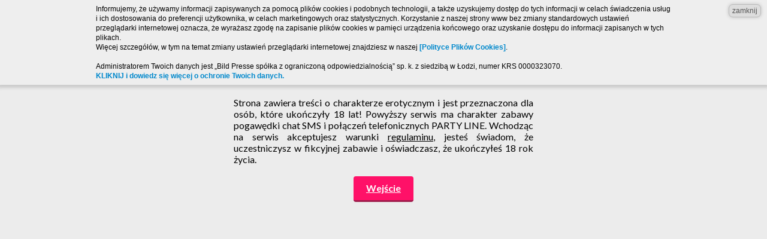

--- FILE ---
content_type: text/html; charset=UTF-8
request_url: http://www.ero-czat.net.pl/oferta/11830/lekko-ona
body_size: 5484
content:
<!DOCTYPE html PUBLIC "-//W3C//DTD XHTML 1.0 Transitional//EN" "http://www.w3.org/TR/xhtml1/DTD/xhtml1-transitional.dtd">
<html xmlns="http://www.w3.org/1999/xhtml" xml:lang="en" lang="en">
    <head>
        <meta http-equiv="Content-Type" content="text/html; charset=utf-8" />
        <meta name="language" content="pl" />
        <meta name="viewport" content="width=device-width, initial-scale=1, user-scalable=no" />
        <meta name="description" content="" />

        <script type="text/javascript" src="/assets/82a8cc45/jquery.min.js"></script>
<title>Sex czat: Lekko_Ona, brunetka, wiek 43, kobieta - zadzwoń bądź napisz sms-a</title>
        <link href='https://fonts.googleapis.com/css?family=Lato:400,700,900&subset=latin,latin-ext' rel='stylesheet' type='text/css' />
         <!--<script type="text/javascript" src="/js/jquery.js"></script>-->
                        <script type="text/javascript" src="http://www.ero-czat.net.pl/js/cookie.js"></script>
        <link rel="stylesheet" type="text/css" href="/css/jquery-ui.min.css" />
        <link rel="stylesheet" type="text/css" href="/css/font-awesome.min.css" />
        <link rel="stylesheet" type="text/css" href="/css/jquery-ui.structure.min.css" />
        <link rel="stylesheet" type="text/css" href="/css/jquery-ui.theme.min.css" />
        <script type="text/javascript" src="/js/jqueryui.js"></script>
        <script type="text/javascript" src="/js/main.js"></script>
        <script type="text/javascript" src="/themes/ero-czat.net.pl/js/main.js"></script>
        <link rel="stylesheet" type="text/css" href="/css/main.css" />
        <link rel="stylesheet" type="text/css" href="/themes/ero-czat.net.pl/css/main.css" />
    </head>

    <body>
        <div id="wrap" style="display: none;">
            <div id="mainNavbar">
                <div class="wrap">
                    <!--<a name="ero-czat.net.pl" href="http://www.ero-czat.net.pl"><i class="fa fa-home"></i> Strona główna</a>-->
                                            <a href="/oferty"><i class="fa fa-users"></i> Oferty erotyczne</a>
                                                                                                    <a href="#" class="bookmarkButton pull-right"><i class="fa fa-heart"></i> Dodaj stronę do ulubionych</a>                </div>
            </div>






            <div id="secondNavbar">
    <div class="wrap">
        <div class="categories">

            <a href="/blondynki">Blondynki</a>
            <a href="/brunetki">Brunetki</a>
            <a href="/rude">Rude</a>
            <a href="/szatynki">Szatynki</a>
    </div>    </div>
</div>
<div id="thirdNavbar">
    <div class="wrap">
        <div>
            <div id="ageFilter">
    <b>Filtruj wiek:</b>
    <form action="/oferty/wiek" method="GET">
        <div class="rangeSlider">
            <div class="from">18</div>
            <input name="od" type="hidden" id="ageFromFilter" value="18"/>
            <input name="do" type="hidden" id="ageToFilter" value="90"/>
            <div class="ageRangeWrapper"><div id="age-range"></div></div>
            <div class="to">90</div>
        </div>
        <input type="submit" value="Filtruj wiek" />
    </form>
</div>
<script type="text/javascript">
    $(function () {
        $("#age-range").slider({
            range: true,
            min: 18,
            max: 90,
            values: [18, 90],
            slide: function (event, ui) {
                $("#ageFromFilter").val(ui.values[ 0 ]);
                $("#ageFilter .from").text(ui.values[ 0 ]);
                $("#ageToFilter").val(ui.values[ 1 ]);
                $("#ageFilter .to").text(ui.values[ 1 ]);
            }
        });
    });
</script>        </div>
        <div>
            

<form class="citySearch" action="/szukaj" method="POST">
    <input type="text" name="searchString" placeholder="Znajdź swoje miasto" />
    <input type="submit" value="Szukaj" />
</form>        </div>
    </div>
</div>
<div class="contentBegin">



<!--    <h3><center>Moduł ofertowy</center></h3>
    <h5><b>tester filtrów:</b><br />
        Ustawiona kategoria: brak<br />
        Ustawione miasto: brak<br />
        Ustawiony min. wiek: brak<br />
        Ustawiony max. wiek: brak<br />
    </h5>-->

   

    <div id="content">
        <div class="clear"></div>
<div id="offer">
    <div class="white">
        <div class="offerContent wrap">
            <div class="gallery">
                <div class="galleryMainPhoto hasWatermark"><img src="/photos/0/11830/0f845c9aa4b1ce6211e4e4dc2a16b17e.jpeg" alt="Lekko_Ona - zdjęcie główne"/></div>                            </div>
            <div class="text">
                <h2>Lekko_Ona</h2>
                <a class="addFavButton" data-offerid="11830" href="#" id="yt0"><i class="fa fa-heart"></i> Dodaj do ulubionych</a>                <p class="data">
                    Wiek: <b>43</b><br />
                    Kolor włosów:  <b>brunetka</b><br />
                    Typ oferty:  <b>kobieta</b><br />
                    z okolic <b>Zambrowa</b>
                </p>
                <p class="description">
                    Rozgrzana i rozkoszna Marta ma ochotę poznać cieplutkiego faceta. Jestem wysoka, ładna, uwielbiam seks, a ponieważ jestem mężatką, nie angażuję się w trwałe związki. Jeśli nie przeszkadza ci to, że mam mały biust, skontaktuj się ze mną.                  </p>
                <div class="clear"></div>
                <div class="contact">
                    <div>
                                                <div class="ivr"><i class="fa fa-phone-square"></i> Zadzwoń z telefonu stacjonarnego lub komórki na numer: <b>708870282</b><br /> i podaj wewnętrzny <b>11830</b>.<br /><b class="small">7,69 zł/min<br /><a rel="nofollow" target="_blank" href="http://4kv.pl/">Regulamin usługi CZAT SMS i PARTY LINE</a></b></div><div style="font-size: 1.5em; font-weight: bold;"><a rel="nofollow" href="http://www.limit.net.pl/pl" target="_blank">Kliknij tutaj, jeśli masz problem z połączeniem lub SMS!</a></div>                    </div>
                    <div>
                                                <div class="sms"><i class="fa fa-envelope"></i> Wyślij SMS o treści: <b>SEX.BFWH</b><br /> na numer <b>73906</b>.<br /><b class="small">3,69 zł/SMS<br /><a rel="nofollow" target="_blank" href="http://4kv.pl/">Regulamin usługi CZAT SMS i PARTY LINE</a></b></div>                    </div>
                </div>
                <div class="clear"></div>
            </div>
        </div>
        <div class="clear"></div>
    </div>

    <div class="border"></div>
    <div class="wrap">
        <h3>Polecane oferty</h3>
<div id="sideOffers">
                <div class="offer">
                <div>
                    <div class="photo">
                        <span class="mainPhoto hasWatermark" style="background-image: url('/photos/9/9309/be81d489c6b9ed46c5e61d25c1bc9351.jpeg');" />                    </div>
                    <div class="data">
                        <h4><b>szkapa</b></h4>
                        <div>
                            Wiek: <b>29</b><br />
                            Kolor włosów:  <b>blondynka</b><br />
                            Typ oferty:  <b>kobieta</b><br />
                            z okolic <b>Gdyni</b>
                        </div>
                    </div>
                    <a name="szkapa" href="/oferta/9309/szkapa" class="absoluteLink"></a>                </div>
            </div>
                        <div class="offer">
                <div>
                    <div class="photo">
                        <span class="mainPhoto hasWatermark" style="background-image: url('/photos/7/13257/18052ba8e9ecfee97836ffba3bbc8b75.jpeg');" />                    </div>
                    <div class="data">
                        <h4><b>Ollga</b></h4>
                        <div>
                            Wiek: <b>38</b><br />
                            Kolor włosów:  <b>blondynka</b><br />
                            Typ oferty:  <b>kobieta</b><br />
                            z okolic <b>Lubina</b>
                        </div>
                    </div>
                    <a name="Ollga" href="/oferta/13257/ollga" class="absoluteLink"></a>                </div>
            </div>
                        <div class="offer">
                <div>
                    <div class="photo">
                        <span class="mainPhoto hasWatermark" style="background-image: url('/photos/3/12653/6da9d548828f42c14bc30899c752ca5c.jpeg');" />                    </div>
                    <div class="data">
                        <h4><b>UnikatowyNick</b></h4>
                        <div>
                            Wiek: <b>45</b><br />
                            Kolor włosów:  <b>blondynka</b><br />
                            Typ oferty:  <b>kobieta</b><br />
                            z okolic <b>Żagania</b>
                        </div>
                    </div>
                    <a name="UnikatowyNick" href="/oferta/12653/unikatowynick" class="absoluteLink"></a>                </div>
            </div>
                        <div class="offer">
                <div>
                    <div class="photo">
                        <span class="mainPhoto hasWatermark" style="background-image: url('/photos/6/10856/59880ab00fc7c36f3e6cc3d6d3e6508c.jpeg');" />                    </div>
                    <div class="data">
                        <h4><b>edytte</b></h4>
                        <div>
                            Wiek: <b>35</b><br />
                            Kolor włosów:  <b>brunetka</b><br />
                            Typ oferty:  <b>kobieta</b><br />
                            z okolic <b>Prudnika</b>
                        </div>
                    </div>
                    <a name="edytte" href="/oferta/10856/edytte" class="absoluteLink"></a>                </div>
            </div>
            </div>
<div class="clear"></div>    </div>
    <div class="border margin"></div>
    <div class="white">
        <div class="wrap">
            <h3>Ostatnio oglądane oferty</h3>
<div id="seenOffers">
                <div class="offer">
                <div>
                    <div class="photo">
                        <span class="mainPhoto hasWatermark" style="background-image: url('/photos/0/11830/0f845c9aa4b1ce6211e4e4dc2a16b17e.jpeg');" />                    </div>
                    <div class="data">
                        <h4><b>Lekko_Ona</b></h4>
                        <div>
                            Wiek: <b>43</b><br />
                            Kolor włosów:  <b>brunetka</b><br />
                            Typ oferty:  <b>kobieta</b><br />
                            z okolic <b>Zambrowa</b>
                        </div>
                    </div>
                    <a name="Lekko_Ona" href="/oferta/11830/lekko-ona" class="absoluteLink"></a>                </div>
            </div>
            </div>
<div class="clear"></div>        </div>
    </div>
    <div class="border"></div>
    <div class="wrap">
        <h3>Ulubione oferty</h3>
<div id="favoriteOffers">
            <div class="alert alert-danger">
            Brak ulubionych ofert
        </div>

    </div>
<div class="clear"></div>    </div>
</div>
<div class="clear"></div>
    </div><!-- content -->

</div>

            <div id="footer">
                <div id="organizer">Połączenie: 708870282 - 7,69 zł/min, Wiadomość: 73906 - 3,69 zł/SMS<br />Portal przeznaczony dla osób pełnoletnich. Regulamin: <a rel="nofollow" target="_blank" href="http://4kv.pl/">http://4kv.pl/</a><br>
	Bild Presse Polska Sp. z o. o. sp.k.</div><div id="rodoBox"><div><p style="margin-bottom: 0cm; line-height: 100%; widows: 2; orphans: 2" align="CENTER"><font color="#000000"><sup><font face="Calibri, serif"><font style="font-size: 16pt" size="4"><b>Obowiązek informacyjny na stronę www.</b></font></font></sup></font></p><p style="margin-right: 0.5cm; margin-bottom: 0cm; line-height: 115%" align="JUSTIFY">&nbsp;</p><p style="margin-right: 0.5cm; margin-bottom: 0cm; line-height: 115%" align="JUSTIFY"><font face="Calibri, serif"><font size="3"><font style="font-size: 11pt" size="2"><i>Administratorem Twoich danych jest &bdquo;Bild Presse sp&oacute;łka z ograniczoną odpowiedzialnością&rdquo; sp. k. z siedzibą w Łodzi, numer KRS 0000323070. </i></font><font color="#00b0f0"></font><font style="font-size: 11pt" size="2"><i><u>.</u></i></font></font></font></p><p style="margin-right: 0.5cm; margin-bottom: 0cm; line-height: 115%" align="JUSTIFY"><font face="Calibri, serif"><font style="font-size: 11pt" size="2"><i>Nasze akta rejestrowe prowadzi Sąd Rejonowy dla Łodzi-Śr&oacute;dmieścia w Łodzi, XX Wydział Gospodarczy KRS, NIP 7272584183.</i></font></font></p><p style="margin-right: 0.5cm; margin-bottom: 0cm; line-height: 115%" align="JUSTIFY">&nbsp;</p><p style="margin-right: 0.5cm; margin-bottom: 0cm; line-height: 115%" align="JUSTIFY"><font face="Calibri, serif"><font style="font-size: 11pt" size="2"><i><b>Jak możesz się z nami skontaktować?</b></i></font></font></p><p style="margin-right: 0.5cm; margin-bottom: 0cm; line-height: 115%" align="JUSTIFY"><font face="Calibri, serif"><font style="font-size: 11pt" size="2"><i>listownie: ul. Żwirki 17, 90-539 Ł&oacute;dź,</i></font></font></p><p style="margin-right: 0.5cm; margin-bottom: 0cm; line-height: 115%" align="JUSTIFY"><font face="Calibri, serif"><font size="3"><font style="font-size: 11pt" size="2"><i>e-mailem na adres: </i></font><font style="font-size: 11pt" size="2"><i><span style="background: transparent">handlowy@bildpresse.pl</span></i></font><font style="font-size: 11pt" size="2"><i>,</i></font></font></font></p><p style="margin-right: 0.5cm; margin-bottom: 0cm; line-height: 115%" align="JUSTIFY"><font face="Calibri, serif"><font style="font-size: 11pt" size="2"><i>telefonicznie pod nr: +48 42&nbsp;636 26 32, wewn. 18</i></font></font></p><p style="margin-right: 0.5cm; margin-bottom: 0cm; line-height: 115%" align="JUSTIFY">&nbsp;</p><p style="margin-right: 0.5cm; margin-bottom: 0cm; line-height: 115%" align="JUSTIFY"><font face="Calibri, serif"><font style="font-size: 11pt" size="2"><i><b>Jakie masz prawa?</b></i></font></font></p><ol><li><p style="margin-right: 0.5cm; margin-bottom: 0cm; line-height: 115%" align="JUSTIFY"><font face="Calibri, serif"><font style="font-size: 11pt" size="2"><i>dostępu do Twoich danych, </i></font></font></p></li><li><p style="margin-right: 0.5cm; margin-bottom: 0cm; line-height: 115%" align="JUSTIFY"><font face="Calibri, serif"><font style="font-size: 11pt" size="2"><i>ich poprawiania, </i></font></font></p></li><li><p style="margin-right: 0.5cm; margin-bottom: 0cm; line-height: 115%" align="JUSTIFY"><font face="Calibri, serif"><font style="font-size: 11pt" size="2"><i>żądania ich usunięcia, </i></font></font></p></li><li><p style="margin-right: 0.5cm; margin-bottom: 0cm; line-height: 115%" align="JUSTIFY"><font face="Calibri, serif"><font style="font-size: 11pt" size="2"><i>ograniczenia przetwarzania,</i></font></font></p></li><li><p style="margin-right: 0.5cm; margin-bottom: 0cm; line-height: 115%" align="JUSTIFY"><font face="Calibri, serif"><font style="font-size: 11pt" size="2"><i>wniesienia sprzeciwu co do przetwarzania Twoich danych osobowych, </i></font></font></p></li><li><p style="margin-right: 0.5cm; margin-bottom: 0cm; line-height: 115%" align="JUSTIFY"><font face="Calibri, serif"><font style="font-size: 11pt" size="2"><i>przenoszenia Twoich danych. </i></font></font></p></li></ol><p style="margin-right: 0.5cm; margin-bottom: 0cm" align="JUSTIFY">&nbsp;</p><p style="margin-right: 0.5cm; margin-bottom: 0cm" align="JUSTIFY"><i><b>Co zrobić gdy uważasz, że przetwarzamy Twoje dane niezgodnie z wymogami prawnymi?</b></i></p><p style="margin-right: 0.5cm; margin-bottom: 0cm" align="JUSTIFY"><i>Możesz wnieść skargę do organu nadzorczego. W Polsce jest to Generalny Inspektor Ochrony Danych Osobowych </i><a href="http://www.giodo.gov.pl/">http://www.giodo.gov.pl/</a><i> </i></p><p style="margin-right: 0.5cm; margin-bottom: 0cm; line-height: 115%" align="JUSTIFY">&nbsp;</p><p style="margin-right: 0.5cm; margin-bottom: 0cm; line-height: 115%" align="JUSTIFY"><font face="Calibri, serif"><font style="font-size: 11pt" size="2"><i><b>Po co nam Twoje dane, czyli w jakim celu je przetwarzamy?</b></i></font></font></p><ol><li><p style="margin-right: 0.5cm; margin-bottom: 0cm; line-height: 115%" align="JUSTIFY"><font face="Calibri, serif"><font style="font-size: 11pt" size="2"><i>świadczenia na Twoją rzecz Usługi określonej w Regulaminie,</i></font></font></p></li><li><p style="margin-right: 0.5cm; margin-bottom: 0cm; line-height: 115%" align="JUSTIFY"><font face="Calibri, serif"><font style="font-size: 11pt" size="2"><i><span style="background: transparent">marketingowym polegającym na promocji naszych usług oraz nas samych.</span></i></font></font></p></li></ol><p style="margin-right: 0.5cm; margin-bottom: 0cm; line-height: 115%" align="JUSTIFY">&nbsp;</p><p style="margin-right: 0.5cm; margin-bottom: 0cm; line-height: 115%" align="JUSTIFY"><font face="Calibri, serif"><font style="font-size: 11pt" size="2"><i><b>Czy musisz podawać nam swoje dane?</b></i></font></font></p><p style="margin-right: 0.5cm; margin-bottom: 0cm; line-height: 115%" align="JUSTIFY"><font face="Calibri, serif"><font style="font-size: 11pt" size="2"><i>Jest to dobrowolne. Bez podania danych nie będziesz m&oacute;gł korzystać z naszych usług.</i></font></font></p><p style="margin-right: 0.5cm; margin-bottom: 0cm; line-height: 115%" align="JUSTIFY">&nbsp;</p><p style="margin-right: 0.5cm; margin-bottom: 0cm; line-height: 115%" align="JUSTIFY"><font face="Calibri, serif"><font style="font-size: 11pt" size="2"><i><b>Na jakiej podstawie prawnej przetwarzamy Twoje dane?</b></i></font></font></p><p style="margin-right: 0.5cm; margin-bottom: 0cm"><i>Art. 6 ust. 1 lit. f <a href="https://eur-lex.europa.eu/legal-content/PL/TXT/PDF/?uri=CELEX:32016R0679&amp;from=PL">RODO, czyli tego rozporządzenia</a>. </i></p><p style="margin-right: 0.5cm; margin-bottom: 0cm; text-decoration: none" align="JUSTIFY"><i>Naszym prawnie uzasadnionym interesem jest udzielenie odpowiedzi na Twoją wiadomość </i><i><span style="background: #ffffff">oraz prowadzenie naszego marketingu. </span></i></p><p style="margin-right: 0.5cm; margin-bottom: 0cm; line-height: 115%" align="JUSTIFY">&nbsp;</p><p style="margin-right: 0.5cm; margin-bottom: 0cm; line-height: 115%" align="JUSTIFY"><font face="Calibri, serif"><font style="font-size: 11pt" size="2"><i><b>Komu przekażemy Twoje dane?</b></i></font></font></p><ol><li><p style="margin-right: 0.5cm; margin-bottom: 0cm; line-height: 115%" align="JUSTIFY"><font face="Calibri, serif"><font style="font-size: 11pt" size="2"><i><span style="background: transparent">Dostawcom narzędzi do:</span></i></font></font></p><ol type="a"><li><p style="margin-right: 0.5cm; margin-bottom: 0cm; line-height: 115%" align="JUSTIFY"><font face="Calibri, serif"><font style="font-size: 11pt" size="2"><i><span style="background: transparent">analityki ruchu na stronie, </span></i></font></font></p></li><li><p style="margin-right: 0.5cm; margin-bottom: 0cm; line-height: 115%" align="JUSTIFY"><font face="Calibri, serif"><font style="font-size: 11pt" size="2"><i><span style="background: transparent">prowadzenia marketingu,</span></i></font></font></p></li></ol></li><li><p style="margin-right: 0.5cm; margin-bottom: 0cm; line-height: 115%" align="JUSTIFY"><font face="Calibri, serif"><font size="3"><span style="background: transparent"><font style="font-size: 11pt" size="2"><i>Podmiotom zapewniającym dostęp do usług telekomunikacyjnych na potrzeby Usługi, w tym udostępniające numery telefon&oacute;w, za pomocą kt&oacute;rych Usługa jest świadczona,</i></font></span></font></font></p><p style="margin-right: 0.5cm; margin-bottom: 0cm; line-height: 115%" align="JUSTIFY">&nbsp;</p></li></ol><p style="margin-right: 0.5cm; margin-bottom: 0cm; line-height: 115%" align="JUSTIFY"><font face="Calibri, serif"><font style="font-size: 11pt" size="2"><i><b>Jak długo będziemy przetwarzać Twoje dane? </b></i></font></font></p><p style="margin-right: 0.5cm; margin-bottom: 0cm; line-height: 115%" align="JUSTIFY"><font face="Calibri, serif"><font style="font-size: 11pt" size="2"><i>Przez czas:</i></font></font></p><ol><li><p style="margin-right: 0.5cm; margin-bottom: 0cm; line-height: 115%" align="JUSTIFY"><font face="Calibri, serif"><font style="font-size: 11pt" size="2"><i>świadczenia przez nas Usługi na Twoją rzecz oraz czas niezbędny do wykazania wykonania tej Usługi, czyli długość terminu przedawnienia roszczeń;</i></font></font></p></li><li><p style="margin-right: 0.5cm; margin-bottom: 0cm; line-height: 115%" align="JUSTIFY"><font face="Calibri, serif"><font style="font-size: 11pt" size="2"><i><span style="background: transparent">prowadzenia działań marketingowych przez nas albo do czasu wyrażenia przez Ciebie sprzeciwu wobec dalszego przetwarzania danych w celach marketingowych.</span></i></font></font></p></li></ol><p style="margin-left: 0.75cm; margin-right: 0.5cm; margin-bottom: 0cm; line-height: 115%" align="JUSTIFY">&nbsp;</p><p style="margin-right: 0.5cm; margin-bottom: 0cm; line-height: 115%" align="JUSTIFY"><font face="Calibri, serif"><font style="font-size: 11pt" size="2"><i><b>Czy po przekazaniu nam danych możesz sprzeciwić się ich przetwarzaniu?</b></i></font></font></p><p style="margin-right: 0.5cm; margin-bottom: 0cm; line-height: 115%" align="JUSTIFY"><font face="Calibri, serif"><font style="font-size: 11pt" size="2"><i>Tak. Możesz to zrobić w dw&oacute;ch sytuacjach, gdy przetwarzamy Twoje dane:</i></font></font></p><ol><li><p style="margin-right: 0.5cm; margin-bottom: 0cm; line-height: 115%" align="JUSTIFY"><font face="Calibri, serif"><font style="font-size: 11pt" size="2"><i>na potrzeby marketingu bezpośredniego; takiego sprzeciwu nie musisz uzasadniać;</i></font></font></p></li><li><p style="margin-right: 0.5cm; margin-bottom: 0cm; line-height: 115%" align="JUSTIFY"><font face="Calibri, serif"><font style="font-size: 11pt" size="2"><i>na podstawie innych naszych prawnie uzasadnionych interes&oacute;w; taki sprzeciw wymaga uzasadnienia Twoją szczeg&oacute;lną sytuacją.</i></font></font></p></li></ol><p style="margin-right: 0.5cm; margin-bottom: 0cm">&nbsp;</p><div id="rodoClose" onclick="$('#rodoBox').fadeOut('fast');"><span></span><span></span></div></div></div>            </div>


        </div>
                    <div id="enterPrompt">
                <div>
    <center>
        <img src="/themes/ero-czat.net.pl/img/logo.png" alt="ero-czat.net.pl"/>
    </center>
    <p>

        Strona zawiera treści o charakterze erotycznym i jest przeznaczona dla osób, które ukończyły 18 lat! Powyższy serwis ma charakter zabawy pogawędki chat SMS i połączeń telefonicznych PARTY LINE. Wchodząc na serwis akceptujesz warunki <a href="http://4kv.pl/">regulaminu</a>, jesteś świadom, że uczestniczysz w fikcyjnej zabawie i oświadczasz, że ukończyłeś 18 rok życia.        <br /><br />
        <a href="#" onclick="setAdult();">Wejście</a>
    </p>
</div>            </div>
                    <script type="text/javascript">
/*<![CDATA[*/
jQuery(function($) {
jQuery('body').on('click','#yt0',function(){jQuery.ajax({'type':'POST','dataType':'json','complete':function(){ $(".addFavButton[data-offerid=11830]").slideUp("fast"); },'url':'\x2Fsite\x2FofferAddFavorite\x3FofferId\x3D11830','cache':false,'data':jQuery(this).parents("form").serialize()});return false;});
});
/*]]>*/
</script>
</body>
</html>


--- FILE ---
content_type: text/css
request_url: http://www.ero-czat.net.pl/themes/ero-czat.net.pl/css/main.css
body_size: 4513
content:
.hasWatermark::after {
  background-image: url("../img/watermark.png"); }

.absoluteLink {
  display: block;
  position: absolute;
  top: 0;
  left: 0;
  right: 0;
  bottom: 0; }

body, html {
  min-width: 320px;
  overflow-x: hidden; }

a:hover, a:focus, a:active {
  color: inherit;
  text-decoration: none; }

body {
  margin: 0;
  background: #ECECEC;
  font-family: 'Lato', 'Arial', Helvetica, sans-serif; }

.pull-right {
  float: right; }

.white {
  padding-bottom: 20px;
  background: white;
  overflow: hidden; }

.wrap {
  width: 1000px;
  margin: 0 auto; }
  @media screen and (max-width: 1040px) {
    .wrap {
      margin: 0 20px;
      width: auto;
      max-width: none; } }

#offersList .offer, #sideOffers .offer, #seenOffers .offer, #favoriteOffers .offer {
  width: 50%;
  float: left;
  padding: 0;
  /*        &:nth-child(2n){
              padding-right: 0;
          }
          &:nth-child(2n+1){
              clear: both;
              padding-left: 0;
          }*/ }
  @media screen and (max-width: 659px) {
    #offersList .offer, #sideOffers .offer, #seenOffers .offer, #favoriteOffers .offer {
      width: auto;
      float: none; }
      #offersList .offer:nth-child(2n+1), #sideOffers .offer:nth-child(2n+1), #seenOffers .offer:nth-child(2n+1), #favoriteOffers .offer:nth-child(2n+1) {
        background: white !important; }
      #offersList .offer:nth-child(2n), #sideOffers .offer:nth-child(2n), #seenOffers .offer:nth-child(2n), #favoriteOffers .offer:nth-child(2n) {
        background: #ECECEC !important; } }
  #offersList .offer .status, #sideOffers .offer .status, #seenOffers .offer .status, #favoriteOffers .offer .status {
    margin-bottom: 10px;
    display: inline-block; }
  #offersList .offer:hover .photo .mainPhoto, #sideOffers .offer:hover .photo .mainPhoto, #seenOffers .offer:hover .photo .mainPhoto, #favoriteOffers .offer:hover .photo .mainPhoto {
    transform: scale(1.1);
    -webkit-transform: scale(1.1);
    -moz-transform: scale(1.1);
    -o-transform: scale(1.1);
    -ms-transform: scale(1.1); }
  #offersList .offer > div, #sideOffers .offer > div, #seenOffers .offer > div, #favoriteOffers .offer > div {
    overflow: hidden;
    position: relative; }
    #offersList .offer > div .photo, #sideOffers .offer > div .photo, #seenOffers .offer > div .photo, #favoriteOffers .offer > div .photo {
      float: left;
      width: 40%;
      overflow: hidden;
      position: absolute;
      left: 0;
      bottom: 0;
      top: 0; }
      #offersList .offer > div .photo .mainPhoto, #sideOffers .offer > div .photo .mainPhoto, #seenOffers .offer > div .photo .mainPhoto, #favoriteOffers .offer > div .photo .mainPhoto {
        transition: 0.3s ease 0s;
        -webkit-transition: 0.3s ease 0s;
        -ms-transition: 0.3s ease 0s;
        -o-transition: 0.3s ease 0s;
        -moz-transition: 0.3s ease 0s;
        -khtml-transition: 0.3s ease 0s;
        width: 100%;
        height: 150px;
        display: block;
        background-size: cover;
        background-position: center center;
        width: 100%;
        height: 100%; }
    #offersList .offer > div .data, #sideOffers .offer > div .data, #seenOffers .offer > div .data, #favoriteOffers .offer > div .data {
      float: right;
      width: 60%;
      padding-left: 20px;
      padding-bottom: 20px; }
      #offersList .offer > div .data h4, #sideOffers .offer > div .data h4, #seenOffers .offer > div .data h4, #favoriteOffers .offer > div .data h4 {
        position: relative;
        margin-bottom: 10px;
        /*                    &::after{
                                display: block;
                                content: '';
                                position: absolute;
                                width: 20px;
                                height: 2px;
                                background: #FF1168;
                                top: -5px;
                            }*/ }
        #offersList .offer > div .data h4 b, #sideOffers .offer > div .data h4 b, #seenOffers .offer > div .data h4 b, #favoriteOffers .offer > div .data h4 b {
          color: #25020F; }
      #offersList .offer > div .data b, #sideOffers .offer > div .data b, #seenOffers .offer > div .data b, #favoriteOffers .offer > div .data b {
        color: #9E1E4C; }
  #offersList .offer:nth-child(4n), #offersList .offer:nth-child(4n+1), #sideOffers .offer:nth-child(4n), #sideOffers .offer:nth-child(4n+1), #seenOffers .offer:nth-child(4n), #seenOffers .offer:nth-child(4n+1), #favoriteOffers .offer:nth-child(4n), #favoriteOffers .offer:nth-child(4n+1) {
    background: white;
    position: relative; }
  #offersList .offer:nth-child(4n+2), #offersList .offer:nth-child(4n+3), #sideOffers .offer:nth-child(4n+2), #sideOffers .offer:nth-child(4n+3), #seenOffers .offer:nth-child(4n+2), #seenOffers .offer:nth-child(4n+3), #favoriteOffers .offer:nth-child(4n+2), #favoriteOffers .offer:nth-child(4n+3) {
    background: #ECECEC; }

#offer > .white:first-child, #phoneOffer > .white:first-child {
  margin-top: -20px;
  padding-top: 20px; }
#offer .offerContent .gallery, #phoneOffer .offerContent .gallery {
  float: left;
  width: 274px; }
  #offer .offerContent .gallery .galleryMiniPhotos, #phoneOffer .offerContent .gallery .galleryMiniPhotos {
    overflow: hidden;
    margin-right: -5px; }
    #offer .offerContent .gallery .galleryMiniPhotos > div, #phoneOffer .offerContent .gallery .galleryMiniPhotos > div {
      width: 33.33%;
      width: 33.3333%;
      padding-right: 5px;
      padding-top: 5px;
      float: left; }
      #offer .offerContent .gallery .galleryMiniPhotos > div .miniPhoto, #phoneOffer .offerContent .gallery .galleryMiniPhotos > div .miniPhoto {
        border-radius: 2px;
        overflow: hidden;
        cursor: pointer; }
        #offer .offerContent .gallery .galleryMiniPhotos > div .miniPhoto img, #phoneOffer .offerContent .gallery .galleryMiniPhotos > div .miniPhoto img {
          border-radius: 2px;
          width: 100%;
          display: block;
          cursor: pointer; }
  #offer .offerContent .gallery .galleryMainPhoto, #phoneOffer .offerContent .gallery .galleryMainPhoto {
    border-radius: 4px;
    overflow: hidden; }
    #offer .offerContent .gallery .galleryMainPhoto img, #phoneOffer .offerContent .gallery .galleryMainPhoto img {
      overflow: hidden; }
#offer .offerContent .text, #phoneOffer .offerContent .text {
  position: relative;
  float: right;
  width: 706px;
  /*            &::before{
                  position: absolute;
                  background: white;
                  top: -20px;
                  z-index: -1;
                  left: 20px;
                  bottom: -20px;
                  display: block;
                  content: '';
                  right: -50vw;
              }*/ }
  #offer .offerContent .text p.description, #phoneOffer .offerContent .text p.description {
    text-align: justify; }
  #offer .offerContent .text b, #phoneOffer .offerContent .text b {
    color: #9E1E4C; }
  #offer .offerContent .text h2 b, #phoneOffer .offerContent .text h2 b {
    color: #25020F; }
  #offer .offerContent .text .contact > div, #phoneOffer .offerContent .text .contact > div {
    float: left;
    width: 50%; }
    #offer .offerContent .text .contact > div:nth-child(1), #phoneOffer .offerContent .text .contact > div:nth-child(1) {
      padding-right: 10px; }
    #offer .offerContent .text .contact > div:nth-child(2), #phoneOffer .offerContent .text .contact > div:nth-child(2) {
      padding-left: 10px; }
    #offer .offerContent .text .contact > div .sms, #offer .offerContent .text .contact > div .ivr, #phoneOffer .offerContent .text .contact > div .sms, #phoneOffer .offerContent .text .contact > div .ivr {
      margin: 10px 0;
      border-left: 5px solid #FF1168;
      padding-left: 10px;
      top: 1px; }
      #offer .offerContent .text .contact > div .sms b, #offer .offerContent .text .contact > div .ivr b, #phoneOffer .offerContent .text .contact > div .sms b, #phoneOffer .offerContent .text .contact > div .ivr b {
        color: #FF1168;
        font-weight: 900;
        font-size: 18px; }
        #offer .offerContent .text .contact > div .sms b.small, #offer .offerContent .text .contact > div .ivr b.small, #phoneOffer .offerContent .text .contact > div .sms b.small, #phoneOffer .offerContent .text .contact > div .ivr b.small {
          font-size: 12px;
          margin-top: 5px;
          display: block; }
      #offer .offerContent .text .contact > div .sms .fa, #offer .offerContent .text .contact > div .ivr .fa, #phoneOffer .offerContent .text .contact > div .sms .fa, #phoneOffer .offerContent .text .contact > div .ivr .fa {
        color: #FF1168;
        font-size: 22px;
        margin-right: 5px;
        position: relative; }
@media screen and (max-width: 759px) {
  #offer .offerContent, #phoneOffer .offerContent {
    display: block !important; }
    #offer .offerContent > div.gallery, #offer .offerContent > div.text, #phoneOffer .offerContent > div.gallery, #phoneOffer .offerContent > div.text {
      width: auto;
      float: none; }
      #offer .offerContent > div.gallery.gallery, #offer .offerContent > div.text.gallery, #phoneOffer .offerContent > div.gallery.gallery, #phoneOffer .offerContent > div.text.gallery {
        padding-bottom: 20px; }
        #offer .offerContent > div.gallery.gallery .galleryMainPhoto, #offer .offerContent > div.gallery.gallery .galleryMiniPhotos, #offer .offerContent > div.text.gallery .galleryMainPhoto, #offer .offerContent > div.text.gallery .galleryMiniPhotos, #phoneOffer .offerContent > div.gallery.gallery .galleryMainPhoto, #phoneOffer .offerContent > div.gallery.gallery .galleryMiniPhotos, #phoneOffer .offerContent > div.text.gallery .galleryMainPhoto, #phoneOffer .offerContent > div.text.gallery .galleryMiniPhotos {
          margin: 0 auto;
          max-width: 274px;
          width: 100%; }
        #offer .offerContent > div.gallery.gallery .galleryMiniPhotos > div, #offer .offerContent > div.text.gallery .galleryMiniPhotos > div, #phoneOffer .offerContent > div.gallery.gallery .galleryMiniPhotos > div, #phoneOffer .offerContent > div.text.gallery .galleryMiniPhotos > div {
          padding: 0;
          float: left;
          margin-right: 5px;
          margin-top: 5px;
          width: 88px; }
          #offer .offerContent > div.gallery.gallery .galleryMiniPhotos > div:nth-child(3n), #offer .offerContent > div.text.gallery .galleryMiniPhotos > div:nth-child(3n), #phoneOffer .offerContent > div.gallery.gallery .galleryMiniPhotos > div:nth-child(3n), #phoneOffer .offerContent > div.text.gallery .galleryMiniPhotos > div:nth-child(3n) {
            margin-right: 0; }
      #offer .offerContent > div.gallery.text, #offer .offerContent > div.text.text, #phoneOffer .offerContent > div.gallery.text, #phoneOffer .offerContent > div.text.text {
        padding-left: 0; }
        #offer .offerContent > div.gallery.text::before, #offer .offerContent > div.text.text::before, #phoneOffer .offerContent > div.gallery.text::before, #phoneOffer .offerContent > div.text.text::before {
          left: -20px;
          right: -20px; } }
      @media screen and (max-width: 759px) and (max-width: 499px) {
        #offer .offerContent > div.gallery.text .contact > div, #offer .offerContent > div.text.text .contact > div, #phoneOffer .offerContent > div.gallery.text .contact > div, #phoneOffer .offerContent > div.text.text .contact > div {
          float: none;
          padding: 0;
          width: auto; }
        #offer .offerContent > div.gallery.text .contact .ivr, #offer .offerContent > div.text.text .contact .ivr, #phoneOffer .offerContent > div.gallery.text .contact .ivr, #phoneOffer .offerContent > div.text.text .contact .ivr {
          margin-bottom: 20px; } }

#mainNavbar {
  background: #FF1168;
  color: white;
  font-weight: bold;
  line-height: 50px;
  font-size: 16px;
  overflow: hidden;
  border-bottom: #9E1E4C 5px solid; }
  #mainNavbar a {
    display: inline-block;
    margin-right: 20px;
    transition: color 0.3s ease 0s;
    -webkit-transition: color 0.3s ease 0s;
    -ms-transition: color 0.3s ease 0s;
    -o-transition: color 0.3s ease 0s;
    -moz-transition: color 0.3s ease 0s;
    -khtml-transition: color 0.3s ease 0s;
    /*        &:first-child{
                font-size: 22px;
                margin-right: 30px;
                
                i.fa{
                    position: relative;
                    top: 2px;
                }
            }*/
    /*        @media screen and (max-width: 529px){
                    display: block;
                   margin: 0;
                }*/ }
    #mainNavbar a:hover {
      color: #9E1E4C; }
    #mainNavbar a.bookmarkButton {
      font-size: 14px;
      text-transform: lowercase; }
      #mainNavbar a.bookmarkButton i.fa {
        margin-right: 5px;
        font-size: 0.9em; }
    #mainNavbar a i.fa {
      margin-right: 5px; }

#secondNavbar {
  line-height: 30px;
  padding-bottom: 5px;
  background: #9E1E4C;
  text-align: center;
  font-size: 14px; }
  #secondNavbar .wrap {
    overflow: hidden; }
  #secondNavbar.border {
    border-bottom: 5px solid #25020F; }
  #secondNavbar a {
    color: white;
    display: inline-block;
    margin: 0 5px;
    transition: color 0.3s ease 0s;
    -webkit-transition: color 0.3s ease 0s;
    -ms-transition: color 0.3s ease 0s;
    -o-transition: color 0.3s ease 0s;
    -moz-transition: color 0.3s ease 0s;
    -khtml-transition: color 0.3s ease 0s; }
    #secondNavbar a:hover {
      color: #FF1168; }

#thirdNavbar {
  background: #25020F;
  color: white; }
  #thirdNavbar .wrap {
    overflow: hidden; }
  #thirdNavbar .citySearch {
    height: 40px;
    display: flex;
    float: right;
    align-items: center; }
  #thirdNavbar > .wrap {
    overflow: hidden; }
    #thirdNavbar > .wrap > div {
      width: 50%;
      padding: 0 10px;
      float: left; }
      @media screen and (max-width: 899px) {
        #thirdNavbar > .wrap > div {
          overflow: hidden;
          width: auto;
          float: none;
          text-align: center; }
          #thirdNavbar > .wrap > div > * {
            display: inline-block;
            float: none;
            max-width: 100%;
            margin: 10px 0; }
          #thirdNavbar > .wrap > div > form {
            margin-top: 0; }
          #thirdNavbar > .wrap > div script {
            display: none; } }
      #thirdNavbar > .wrap > div #ageFilter b {
        display: flex;
        height: 40px;
        align-items: center;
        float: left; }
      #thirdNavbar > .wrap > div #ageFilter form {
        display: flex;
        align-items: center;
        height: 40px;
        float: left; }
        #thirdNavbar > .wrap > div #ageFilter form .rangeSlider {
          display: flex;
          align-items: center;
          height: 40px;
          margin: 0 10px;
          float: left;
          min-width: 200px; }
          @media screen and (max-width: 369px) {
            #thirdNavbar > .wrap > div #ageFilter form .rangeSlider {
              min-width: 150px; } }
          #thirdNavbar > .wrap > div #ageFilter form .rangeSlider .ageRangeWrapper {
            padding: 0 10px;
            float: left;
            width: 80%; }
            #thirdNavbar > .wrap > div #ageFilter form .rangeSlider .ageRangeWrapper #age-range {
              height: 10px;
              background: #9E1E4C;
              border: 1px solid #FF1168;
              border-radius: 2px; }
              #thirdNavbar > .wrap > div #ageFilter form .rangeSlider .ageRangeWrapper #age-range .ui-slider-range {
                background: #FF1168; }
              #thirdNavbar > .wrap > div #ageFilter form .rangeSlider .ageRangeWrapper #age-range .ui-slider-handle {
                background: #FF1168;
                border: 2px solid #9E1E4C;
                width: 20px;
                height: 20px;
                border-radius: 10px;
                cursor: pointer; }
                #thirdNavbar > .wrap > div #ageFilter form .rangeSlider .ageRangeWrapper #age-range .ui-slider-handle::after {
                  content: '';
                  display: block;
                  position: absolute;
                  top: 3px;
                  left: 3px;
                  right: 3px;
                  bottom: 3px;
                  background: #9E1E4C;
                  border-radius: 10px;
                  box-shadow: inset 1px 1px 1px 0 rgba(0, 0, 0, 0.3); }
                #thirdNavbar > .wrap > div #ageFilter form .rangeSlider .ageRangeWrapper #age-range .ui-slider-handle.ui-state-hover {
                  cursor: pointer; }
          #thirdNavbar > .wrap > div #ageFilter form .rangeSlider .from, #thirdNavbar > .wrap > div #ageFilter form .rangeSlider .to {
            font-size: 13px;
            font-weight: bold;
            text-align: center;
            width: 10%; }
          #thirdNavbar > .wrap > div #ageFilter form .rangeSlider .from {
            float: left; }
          #thirdNavbar > .wrap > div #ageFilter form .rangeSlider .to {
            float: right; }
  #thirdNavbar input[type=submit] {
    float: left; }

input[type=submit] {
  background: #FF1168;
  color: white;
  font-weight: bold;
  float: left;
  font-family: inherit;
  border: none;
  border-bottom: 3px solid #9E1E4C;
  padding: 5px 10px;
  display: inline-block;
  height: 30px;
  border-radius: 4px;
  cursor: pointer;
  transition: 0.3s ease 0s;
  -webkit-transition: 0.3s ease 0s;
  -ms-transition: 0.3s ease 0s;
  -o-transition: 0.3s ease 0s;
  -moz-transition: 0.3s ease 0s;
  -khtml-transition: 0.3s ease 0s; }
  input[type=submit]:hover, input[type=submit]:active, input[type=submit]:focus {
    border-color: #7E103C;
    background: #D00558;
    box-shadow: inset 1px 1px 1px 0 rgba(0, 0, 0, 0.3); }

.citySearch input[type=text] {
  float: left;
  height: 30px;
  border: none;
  margin: 0;
  border-radius: 4px 0 0 4px;
  padding: 0 10px;
  border-bottom: 3px solid #9E1E4C; }
.citySearch input[type=submit] {
  margin: 0;
  float: right;
  border-top-left-radius: 0;
  border-bottom-left-radius: 0; }

#footer {
  border-top: 20px solid #9E1E4C;
  background: #25020F;
  color: white;
  font-size: 12px;
  padding: 20px;
  margin-top: 20px; }
  #footer a {
    text-decoration: underline; }

.alert, .empty {
  padding: 10px 20px !important;
  text-align: justify !important;
  font-size: 1em !important;
  border-radius: 4px;
  color: white !important;
  background: #FF1168; }

h1, h2, h3, h4 {
  border-left: 5px solid #FF1168;
  padding-left: 10px;
  padding-right: 15px; }

.contentBegin {
  margin-top: 20px; }

.list-view .items::after {
  content: ".";
  visibility: hidden;
  display: block;
  height: 0;
  clear: both; }
.list-view .pager {
  clear: both;
  margin: 10px 0 0 0 !important; }
  .list-view .pager ul.yiiPager {
    display: block; }
    @media screen and (max-width: 699px) {
      .list-view .pager ul.yiiPager {
        text-align: center; } }
    .list-view .pager ul.yiiPager li {
      display: inline-block;
      margin: 0 1px; }
      .list-view .pager ul.yiiPager li.hidden {
        display: none; }
      .list-view .pager ul.yiiPager li a {
        transition: 0.3s ease 0s;
        -webkit-transition: 0.3s ease 0s;
        -ms-transition: 0.3s ease 0s;
        -o-transition: 0.3s ease 0s;
        -moz-transition: 0.3s ease 0s;
        -khtml-transition: 0.3s ease 0s;
        display: inline-block;
        width: 35px;
        text-align: center;
        line-height: 35px;
        height: 35px;
        padding: 0;
        border: 0;
        background: #9E1E4C;
        color: white;
        border-radius: 4px;
        font-weight: bold;
        font-size: 14px; }
      .list-view .pager ul.yiiPager li.selected a, .list-view .pager ul.yiiPager li:hover a {
        background: #FF1168; }

#enterPrompt {
  background: #ECECEC;
  width: 100%;
  min-width: 320px; }
  #enterPrompt > div {
    max-width: 540px;
    margin: 100px auto 0;
    padding: 0 20px;
    text-align: justify; }
    @media screen and (max-height: 499px) {
      #enterPrompt > div {
        margin-top: 50px; } }
    #enterPrompt > div a:last-child {
      display: block;
      width: 100px;
      line-height: 40px;
      border-radius: 4px;
      background: #FF1168;
      color: white;
      font-weight: bold;
      font-family: inherit;
      border-bottom: 3px solid #9E1E4C;
      text-align: center;
      margin: 0 auto;
      transition: 0.3s ease 0s;
      -webkit-transition: 0.3s ease 0s;
      -ms-transition: 0.3s ease 0s;
      -o-transition: 0.3s ease 0s;
      -moz-transition: 0.3s ease 0s;
      -khtml-transition: 0.3s ease 0s; }
      #enterPrompt > div a:last-child:hover, #enterPrompt > div a:last-child:active, #enterPrompt > div a:last-child:focus {
        border-color: #7E103C;
        background: #D00558;
        box-shadow: inset 1px 1px 1px 0 rgba(0, 0, 0, 0.3); }

.addFavButton {
  color: #9E1E4C;
  font-weight: bold; }
  .addFavButton i.fa {
    font-size: 0.8em;
    margin-right: 5px;
    position: relative;
    top: -1px; }

.border {
  background: #9E1E4C;
  height: 0; }
  .border#secondNavbar {
    height: auto; }
  .border.margin {
    margin-top: 20px; }

.nogeo {
  text-align: center; }
  .nogeo h3 {
    text-align: left; }
  .nogeo .citySearch {
    display: inline-block;
    margin: 20px auto; }

.nogeo, .errorSite {
  padding-top: 50px; }

a.button {
  background: #FF1168;
  color: white;
  font-weight: bold;
  font-family: inherit;
  border: none;
  font-size: 18px;
  border-bottom: 3px solid #9E1E4C;
  padding: 10px 15px;
  margin: 10px auto 5px;
  display: inline-block;
  border-radius: 4px;
  cursor: pointer;
  transition: 0.3s ease 0s;
  -webkit-transition: 0.3s ease 0s;
  -ms-transition: 0.3s ease 0s;
  -o-transition: 0.3s ease 0s;
  -moz-transition: 0.3s ease 0s;
  -khtml-transition: 0.3s ease 0s; }
  a.button i.fa {
    margin-right: 5px; }
  a.button:hover, a.button:active, a.button:focus {
    border-color: #7E103C;
    background: #D00558;
    box-shadow: inset 1px 1px 1px 0 rgba(0, 0, 0, 0.3); }

.status.dostepne {
  color: #FF1168; }
.status.zajete {
  color: #9E1E4C; }
.status.niedostepne {
  color: #25020F; }

#moviesList .movie, #randomMoviesList .movie {
  width: 25%;
  float: left;
  padding: 10px;
  margin-bottom: 5px;
  position: relative; }
  @media screen and (max-width: 769px) and (min-width: 580px) {
    #moviesList .movie, #randomMoviesList .movie {
      width: 33.33%; } }
  @media screen and (max-width: 579px) and (min-width: 350px) {
    #moviesList .movie, #randomMoviesList .movie {
      width: 50%; } }
  @media screen and (max-width: 349px) {
    #moviesList .movie, #randomMoviesList .movie {
      width: 100%; } }
  #moviesList .movie .thumbWrap, #randomMoviesList .movie .thumbWrap {
    position: relative; }
    #moviesList .movie .thumbWrap .dummy, #randomMoviesList .movie .thumbWrap .dummy {
      padding-top: 75%; }
    #moviesList .movie .thumbWrap .thumb, #randomMoviesList .movie .thumbWrap .thumb {
      background-size: cover;
      position: absolute;
      background-position: center;
      top: 0;
      left: 0;
      right: 0;
      bottom: 0; }
      #moviesList .movie .thumbWrap .thumb.noPicture, #randomMoviesList .movie .thumbWrap .thumb.noPicture {
        opacity: 0.5; }
  #moviesList .movie h4, #randomMoviesList .movie h4 {
    margin: 5px 0 0 0;
    overflow: hidden;
    white-space: nowrap;
    text-overflow: ellipsis; }

#player {
  text-align: center;
  background: black url("../img/loader.gif") center no-repeat;
  margin-top: -20px;
  color: #FF1168; }
  #player.initial {
    min-height: 300px; }
  #player.keepRatio .wrap {
    position: relative;
    overflow: hidden;
    /*        .dummy{
                padding-top: 78.43%;
            }*/ }
    #player.keepRatio .wrap > .playerEmbed.fixed {
      margin: 0 auto;
      max-width: 100%;
      position: absolute;
      top: 0;
      left: 0;
      right: 0;
      bottom: 0;
      width: 100%;
      height: 100%; }
      #player.keepRatio .wrap > .playerEmbed.fixed > * {
        width: 100%;
        height: 100%; }
      #player.keepRatio .wrap > .playerEmbed.fixed object {
        width: 100% !important;
        height: 100% !important; }
  #player.premium video {
    width: 100%;
    height: 100%;
    max-height: 90vh !important; }
  #player div.info {
    padding-top: 100px; }

.rating {
  direction: rtl;
  font-size: 30px;
  unicode-bidi: bidi-override; }
  .rating span.star {
    display: inline-block;
    font-family: FontAwesome;
    font-style: normal;
    font-weight: normal; }
    .rating span.star:hover {
      cursor: pointer; }
    .rating span.star::before {
      color: #25020F;
      content: '\f006'; }

#movie .rating span.star:hover::before, .rating span.star.selected::before, #movie .rating span.star:hover ~ span.star::before, .rating span.star.selected ~ span.star::before {
  color: #FF1168;
  content: '\f005'; }

#movie b {
  color: #FF1168; }

.sortMovies {
  /*    background: #9E1E4C;
      border-radius: 4px;
      color: white;
      padding: 10px 20px;*/ }
  .sortMovies a {
    font-size: 24px;
    margin-right: 20px;
    font-weight: bold;
    transition: 0.3s ease 0s;
    -webkit-transition: 0.3s ease 0s;
    -ms-transition: 0.3s ease 0s;
    -o-transition: 0.3s ease 0s;
    -moz-transition: 0.3s ease 0s;
    -khtml-transition: 0.3s ease 0s; }
    .sortMovies a:hover, .sortMovies a.selected {
      color: #FF1168; }
  @media screen and (min-width: 500px) {
    .sortMovies br {
      display: none; }
    .sortMovies a:nth-child(2) {
      margin-left: 40px; } }

.smsForms {
  text-align: center; }
  .smsForms > div {
    width: 49%;
    text-align: left;
    overflow: hidden;
    display: inline-block;
    padding: 0 30px; }
    @media screen and (max-width: 719px) {
      .smsForms > div {
        width: 100%;
        float: none; } }
    @media screen and (max-width: 499px) {
      .smsForms > div {
        padding: 0 10px; } }
    .smsForms > div .sms {
      margin-bottom: 20px; }
    .smsForms > div form {
      padding-bottom: 40px;
      display: block;
      overflow: hidden; }
      .smsForms > div form input[type=text] {
        float: left;
        width: 70%;
        height: 30px;
        border: none;
        padding: 0 20px;
        border-bottom: 3px solid #9E1E4C;
        border-radius: 4px 0 0 4px; }
      .smsForms > div form input[type=submit] {
        float: right;
        width: 30%;
        border-radius: 0 4px 4px 0; }

.movieGallery {
  overflow: hidden;
  padding-bottom: 20px; }
  .movieGallery > div {
    width: 25%;
    padding: 5px;
    float: left; }
    .movieGallery > div img {
      width: 100%; }
    @media screen and (max-width: 819px) and (min-width: 600px) {
      .movieGallery > div {
        width: 33.33%; } }
    @media screen and (max-width: 599px) {
      .movieGallery > div {
        width: 50%; } }
